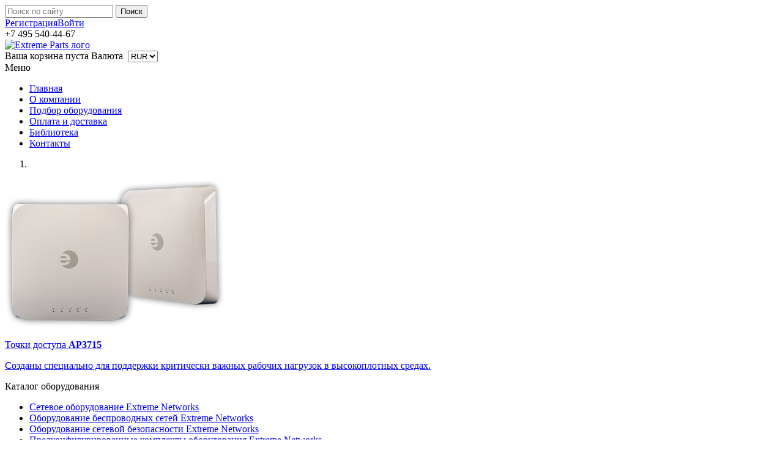

--- FILE ---
content_type: text/html; charset=windows-1251
request_url: https://www.extreme-parts.ru/catalog/extremeswitching-slx-9240/slx9240
body_size: 8017
content:
<!DOCTYPE html>
<html lang="en">
	<head>
		<meta charset="utf-8">
		<meta http-equiv="X-UA-Compatible" content="IE=edge">
		<meta name="viewport" content="width=device-width, initial-scale=1">
		<title>SLX9240 ExtremeSwitching</title>
		<link href='http://fonts.googleapis.com/css?family=Roboto+Condensed:400,300,700&subset=latin,cyrillic' rel='stylesheet' type='text/css'>
		<link href='http://fonts.googleapis.com/css?family=Roboto+Slab:300,700,400&subset=latin,cyrillic' rel='stylesheet' type='text/css'>
		<link href='http://fonts.googleapis.com/css?family=Roboto:400,300,700&subset=latin,cyrillic' rel='stylesheet' type='text/css'>
				
		<!-- HTML5 shim and Respond.js for IE8 support of HTML5 elements and media queries -->
		<!-- WARNING: Respond.js doesn't work if you view the page via file:// -->
		<!--[if lt IE 9]>
			<script src="https://oss.maxcdn.com/html5shiv/3.7.2/html5shiv.min.js"></script>
			<script src="https://oss.maxcdn.com/respond/1.4.2/respond.min.js"></script>
		<![endif]-->
		<meta http-equiv="Content-Type" content="text/html; charset=windows-1251" />
<meta name="robots" content="index, follow" />
<meta name="keywords" content="ExtremeSwitching SLX9240" />
<meta name="description" content="Купить ExtremeSwitching SLX9240 с доставкой по Москве и России" />
<link href="/bitrix/cache/css/s1/extreme/kernel_main/kernel_main.css?172788039736635" type="text/css"  rel="stylesheet" />
<link href="/bitrix/cache/css/s1/extreme/page_0c77ae4acc18d36f85e29c4acc022f44/page_0c77ae4acc18d36f85e29c4acc022f44.css?172788039735302" type="text/css"  rel="stylesheet" />
<link href="/bitrix/cache/css/s1/extreme/template_a638474c17856a3eff24f73326dadaaf/template_a638474c17856a3eff24f73326dadaaf.css?1727880247181705" type="text/css"  data-template-style="true"  rel="stylesheet" />
<script type="text/javascript">if(!window.BX)window.BX={message:function(mess){if(typeof mess=='object') for(var i in mess) BX.message[i]=mess[i]; return true;}};</script>
<script type="text/javascript">(window.BX||top.BX).message({'JS_CORE_LOADING':'Загрузка...','JS_CORE_NO_DATA':'- Нет данных -','JS_CORE_WINDOW_CLOSE':'Закрыть','JS_CORE_WINDOW_EXPAND':'Развернуть','JS_CORE_WINDOW_NARROW':'Свернуть в окно','JS_CORE_WINDOW_SAVE':'Сохранить','JS_CORE_WINDOW_CANCEL':'Отменить','JS_CORE_H':'ч','JS_CORE_M':'м','JS_CORE_S':'с','JSADM_AI_HIDE_EXTRA':'Скрыть лишние','JSADM_AI_ALL_NOTIF':'Показать все','JSADM_AUTH_REQ':'Требуется авторизация!','JS_CORE_WINDOW_AUTH':'Войти','JS_CORE_IMAGE_FULL':'Полный размер'});</script>
<script type="text/javascript">(window.BX||top.BX).message({'LANGUAGE_ID':'ru','FORMAT_DATE':'DD.MM.YYYY','FORMAT_DATETIME':'DD.MM.YYYY HH:MI:SS','COOKIE_PREFIX':'BITRIX_SM','SERVER_TZ_OFFSET':'10800','SITE_ID':'s1','USER_ID':'','SERVER_TIME':'1768920088','USER_TZ_OFFSET':'0','USER_TZ_AUTO':'Y','bitrix_sessid':'f2dc2c0ac7523bfa8634fb88412fe594'});</script>


<script type="text/javascript" src="/bitrix/cache/js/s1/extreme/kernel_main/kernel_main.js?1727880397317528"></script>
<script type="text/javascript">BX.setJSList(['/bitrix/js/main/core/core.js?172787103597612','/bitrix/js/main/core/core_ajax.js?172787103535278','/bitrix/js/main/json/json2.min.js?17278710353467','/bitrix/js/main/core/core_ls.js?172787103510330','/bitrix/js/main/session.js?17278710353170','/bitrix/js/main/core/core_window.js?172787103596525','/bitrix/js/main/utils.js?172787103530972','/bitrix/js/main/core/core_popup.js?172787103539406']); </script>
<script type="text/javascript">BX.setCSSList(['/bitrix/js/main/core/css/core.css?17278710355336','/bitrix/js/main/core/css/core_popup.css?172787103528664','/bitrix/components/extreme/catalog.element/templates/extreme/style.css?172787102232567','/bitrix/templates/extreme/css/bootstrap.min.css?1727871035117150','/bitrix/templates/extreme/css/font-awesome.min.css?172787103523739','/bitrix/templates/extreme/css/selectrics.css?17278710353854','/bitrix/templates/extreme/components/bitrix/sale.basket.basket.line/extreme/style.css?17278710358385','/bitrix/templates/extreme/components/bitrix/catalog.section.list/catalog-leftmenu-ajax/style.css?17278710351495','/bitrix/components/bitrix/breadcrumb/templates/.default/style.css?1727871021947','/bitrix/templates/extreme/template_styles.css?172787103523730']); </script>
<link rel="canonical" href="/catalog/extremeswitching-slx-9240/slx9240" />



<script type="text/javascript">
bxSession.Expand(1440, 'f2dc2c0ac7523bfa8634fb88412fe594', false, '4f08017209707c49878f1127465f6cf9');
</script>


	</head>
	<!-- Google tag (gtag.js) -->
<script async src="https://www.googletagmanager.com/gtag/js?id=G-NC13WFJR14"></script>
<script>
  window.dataLayer = window.dataLayer || [];
  function gtag(){dataLayer.push(arguments);}
  gtag('js', new Date());

  gtag('config', 'G-NC13WFJR14');
</script>
	<body>
		<!-- Google Analytics -->
		<script>
		  (function(i,s,o,g,r,a,m){i['GoogleAnalyticsObject']=r;i[r]=i[r]||function(){
		  (i[r].q=i[r].q||[]).push(arguments)},i[r].l=1*new Date();a=s.createElement(o),
		  m=s.getElementsByTagName(o)[0];a.async=1;a.src=g;m.parentNode.insertBefore(a,m)
		  })(window,document,'script','//www.google-analytics.com/analytics.js','ga');

		  ga('create', 'UA-21795686-10', 'auto');
		  ga('send', 'pageview');

		</script>
		<!-- /Google Analytics -->
		<!-- Yandex.Metrika counter --> <script type="text/javascript" > (function(m,e,t,r,i,k,a){m[i]=m[i]||function(){(m[i].a=m[i].a||[]).push(arguments)}; m[i].l=1*new Date(); for (var j = 0; j < document.scripts.length; j++) {if (document.scripts[j].src === r) { return; }} k=e.createElement(t),a=e.getElementsByTagName(t)[0],k.async=1,k.src=r,a.parentNode.insertBefore(k,a)}) (window, document, "script", "https://mc.yandex.ru/metrika/tag.js", "ym"); ym(29427710, "init", { clickmap:true, trackLinks:true, accurateTrackBounce:true, webvisor:true }); </script> <noscript><div><img src="https://mc.yandex.ru/watch/29427710" style="position:absolute; left:-9999px;" alt="" /></div></noscript> <!-- /Yandex.Metrika counter -->
				<div id="wrapper">
			<header>
				<nav id="header-navigation" class="navbar navbar-default navbar-fixed-top">
					<div id="header-top">
						<div class="container row-1">
							<div class="row">
								<div class="col-xs-12 col-sm-4 hdr-search">
									<div id="header-search">
										<form method="GET" action="/search/">
											<input id="search-field" type="text" placeholder="Поиск по сайту" name="q">
											<input type="submit" class="srch_button" value="Поиск">
										</form>
									</div>
								</div>
								<div class="col-xs-12 col-sm-4 hdr-links">
																		<a href="#" data-toggle="modal" data-target="#registerInner"><i class="fa fa-user-plus"></i>Регистрация</a><a href="#" data-toggle="modal" data-target="#loginInner"><i class="fa fa-unlock-alt"></i>Войти</a>
																	</div>
								<div class="col-xs-12 col-sm-4 hdr-phone">
									<i class="fa fa-phone"></i> +7 495 540-44-67
								</div>
							</div>
						</div>
					</div>
					<div class="container row-2">
						<div class="navbar-header">
							<a class="navbar-brand" href="/"><img src="/bitrix/templates/extreme/images/logo.png" alt="Extreme Parts лого" title="Extreme Parts лого"></a>
						</div>
						
						<div id="header-basket-container">
							<!-- Корзина в шапке -->
							<a href="/personal/cart/" alt="Корзина покупок" title="Корзина покупок"><i class="fa fa-shopping-cart"></i></a>
							<span id="cart-content">
							

	<!--'start_frame_cache_bx_cart_block'--><span id="hb-result">
			<span id="cart-empty">Ваша корзина пуста</span>
	</span>
<!--'end_frame_cache_bx_cart_block'-->
							</span>
							Валюта&nbsp;<span class="cur">
								<select name="currency" id="currency">
									<option value="RUR" selected="selected" id="RUR">RUR</option>
									<option value="USD" id="USD">USD</option>
									<option value="EUR" id="EUR">EUR</option>
								</select>
							</span>
						</div>
						
						<div id="menu-expander" type="button" data-toggle="collapse" data-target="#navbar">
							Меню <i class="fa fa-bars"></i>
						</div>
						
						<div id="navbar" class="navbar-collapse collapse">
							<ul class="nav navbar-nav">
	<li><a href="/">Главная</a></li>
	<li><a href="/o-kompanii/" >О компании</a></li>
	<li><a href="/search/search-according-to-parameters.php" >Подбор оборудования</a></li>
	<li><a href="/oplata-i-dostavka/" >Оплата и доставка</a></li>
	<li><a href="/biblioteka/" >Библиотека</a></li>
	<li><a href="/kontakty/" >Контакты</a></li>
</ul>						</div>
					</div>
				</nav>
			</header>
			
			<section id="banner">
													<div id="innerCarousel" class="carousel slide" data-ride="carousel">
	<ol class="carousel-indicators">
		<li data-target="#myCarousel" data-slide-to="0" class="active"></li>
	</ol>
	<div class="carousel-inner" role="listbox">
		<div id="slide1" class="item active">
			<div class="container">
				<div class="row">
					<a href="/catalog/tochki_dostupa_besprovodnykh_setej_identifi_wireless_extreme_networks/ws-ap3715e">
					<div class="col-xs-12 col-sm-6 col-sm-push-6">
						<img src="/upload/slider_inner/inner-slider-item1.png" alt="Точки доступа AP3715" title="Точки доступа AP3715" class="img-responsive">
					</div>
					<div class="col-xs-12 col-sm-6 col-sm-pull-6">
						<div class="slider-label">
							<p class="slider-lbl-hdr-1">Точки доступа <strong>AP3715</strong></p>
							<p class="slider-lbl-hdr-2">Созданы специально для поддержки критически важных рабочих нагрузок в высокоплотных средах.</p>
						</div>
					</div>
					</a>
				</div>
			</div>
		</div>
	</div>
	</div>				 
			</section>
			
			<section id="main-content">
				<div class="container">
					<div class="row">
						<div id="catalog-menu-container" class="col-md-3">
							<nav id="catalog-menu-nav">
								<p class="catalog-menu-hdr arr-down"><i class="fa fa-tasks"></i> Каталог <span>оборудования</span></p>
								<ul id="catalog-menu" class="melist">
<li class='1575 navigation-catalog-level-1' id='bx_1847241719_1575'><a href='/catalog/setevoe_oborudovanie_extreme_networks'>Сетевое оборудование Extreme Networks</a><ul class='section_1 hidden'></ul></li><li class='1579 navigation-catalog-level-1' id='bx_1847241719_1579'><a href='/catalog/oborudovanie_besprovodnykh_setej_extreme_networks'>Оборудование беспроводных сетей Extreme Networks</a><ul class='section_1 hidden'></ul></li><li class='1676 navigation-catalog-level-1' id='bx_1847241719_1676'><a href='/catalog/oborudovanie_setevoj_bezopasnosti_extreme_networks'>Оборудование сетевой безопасности Extreme Networks</a><ul class='section_1 hidden'></ul></li><li class='1587 navigation-catalog-level-1' id='bx_1847241719_1587'><a href='/catalog/predkonfigurirovannye_komplekty_oborudovaniya_extreme_networks'>Предконфигурированные комплекты оборудования Extreme Networks</a><ul class='section_1 hidden'></ul></li><li class='1671 navigation-catalog-level-1' id='bx_1847241719_1671'><a href='/catalog/programmnye_kompleksy_infrastrukturnykh_reshenij_extreme_networks'>Программные комплексы инфраструктурных решений Extreme Networks</a><ul class='section_1 hidden'></ul></li><li class='1685 navigation-catalog-level-1' id='bx_1847241719_1685'><a href='/catalog/programmy_obucheniya_extreme_networks'>Программы обучения Extreme Networks</a><ul class='section_1 hidden'></ul></li><li class='1679 navigation-catalog-level-1' id='bx_1847241719_1679'><a href='/catalog/kabeli_dlya_setevogo_oborudovaniya_extreme_networks'>Кабели для сетевого оборудования Extreme Networks</a><ul class='section_1 hidden'></ul></li></ul>							</nav>
						</div>
						<div class="col-xs-12 col-md-9">
							<div id="product-cart-container">
								<div class="row">
																		<div id="breadcrumbs" class="col-xs-12">
										<div class="bx_breadcrumbs"><ul><li><a href="/" title="Главная">Главная</a></li><li><a href="/catalog/" title="Каталог оборудования">Каталог оборудования</a></li><li><a href="/catalog/setevoe_oborudovanie_extreme_networks" title="Сетевое оборудование Extreme Networks">Сетевое оборудование Extreme Networks</a></li><li><a href="/catalog/kommutatory_extreme_networks" title="Коммутаторы Extreme Networks">Коммутаторы Extreme Networks</a></li><li><a href="/catalog/extreme-core-data-center" title="Коммутаторы ядра / ЦОД Extreme Networks">Коммутаторы ядра / ЦОД Extreme Networks</a></li><li><a href="/catalog/extremeswitching-slx-9240" title="ExtremeSwitching SLX 9240">ExtremeSwitching SLX 9240</a></li><li><span>SLX9240</span></li></ul></div>									</div>
									 	<div class="col-xs-12">
		<h1>ExtremeSwitching SLX9240</h1>
	</div>
	<div class="col-xs-12 col-sm-4">
		<p class="c-item-img">
			<img id="scallablePic" class="img-responsive" src="/upload/iblock/487/487b63e67e5bcdbecd259b16bdae8b6e.jpg" alt="ExtremeSwitching SLX9240" title="ExtremeSwitching SLX9240">
		</p>
	</div>
	<div class="col-xs-12 col-sm-8">
		<table class="product-description">
			<tbody>
				<tr>
					<th>Наименование:</th>
					<td>ExtremeSwitching</td>
				</tr>
				<tr>
					<th>Партномер:</th>
					<td>SLX9240</td>
				</tr>
				<tr>
					<th>Описание:</th>
					<td>Фиксированный коммутатор ExtremeSwitching SLX 9240 100G высокой плотности для подключения серверов, необходимых требовательным корпоративным и облачным центрам обработки данных</td>
				</tr>
			</tbody>
		</table>
	</div>
</div>
<div class="row product-cart pc-body">
	<div class="col-xs-12 col-sm-8 col-sm-push-4">
		<table class="product-description">
			<tbody>
				<tr>
					<th>
						Количество:
					</th>
					<td>
						<form action="" method="POST" id="quantity" class="form-inline" role="form">
						  <div class="form-group">
							<div class="input-group">
							  <div id="iga-minus" class="input-group-addon"><img src="/bitrix/templates/extreme/images/qty-minus.gif" alt="Уменьшить количество" title="Уменьшить количество"></div>
							  <input type="text" name="qty" class="form-control" id="qtyy" value="1">
							  <input type="hidden" name="id" id="product-id" value="17131">
							  <div id="iga-plus" class="input-group-addon"><img src="/bitrix/templates/extreme/images/qty-plus.gif" alt="Увеличить количество" title="Увеличить количество"></div>
							</div>
						  </div>
						</form>
						<img id="add-to-cart-button" src="/bitrix/templates/extreme/images/button-addtocart-1.jpg" alt="Заказать" title="Заказать">
					</td>
				</tr>
			</tbody>
		</table>
	</div>
	<div class="col-xs-12 col-sm-4 col-sm-pull-8">
		<p class="c-item-price">
			<span class="cip-label">Цена:</span>
						<span class="noprice">Цену уточняйте</span>
					</p>
	</div>
	
</div>
<div class="row product-cart pc-footer">
	<div class="col-xs-12 col-sm-4 text-right">
		<button type="button" class="btn btn-danger cart-btn" data-toggle="modal" data-target="#expressorder">Купить сейчас</button>
	</div>
	<div class="col-xs-12 col-sm-4 text-center">
		<button id="to-reserve" type="button" class="btn btn-primary cart-btn">Зарезервировать</button>
	</div>
	<div class="col-xs-12 col-sm-4 text-left">
		<button type="button" class="btn btn-default cart-btn" data-toggle="modal" data-target="#request">Вопрос специалисту</button>
	</div>
	<noindex>
	<!-- Modal -->
		<div class="modal fade" id="item-picture" tabindex="-1" role="dialog" aria-labelledby="item-pictureLabel" aria-hidden="true">
		  <div class="modal-dialog">
			<div class="modal-content">
			  <div class="modal-header">
				<button type="button" class="close" data-dismiss="modal"><span aria-hidden="true">&times;</span><span class="sr-only">Закрыть</span></button>
				<p class="h2 modal-title" id="item-pictureLabel">ExtremeSwitching SLX9240</p>
			  </div>
			  <div class="modal-body">
				<img class="img-responsive" src='/upload/iblock/487/487b63e67e5bcdbecd259b16bdae8b6e.jpg' alt='ExtremeSwitching SLX9240' title='ExtremeSwitching SLX9240'>
			  </div>
			  <div class="modal-footer">
			  </div>
			</div>
		  </div>
		</div>
	<!-- Modal -->
	</noindex>
	<noindex>
<!-- Modal -->
	<div class="modal fade" id="expressorder" tabindex="-1" role="dialog" aria-labelledby="expressorderLabel" aria-hidden="true">
	  <div class="modal-dialog">
		<div class="modal-content">
		  <div class="modal-header">
			<button type="button" class="close" data-dismiss="modal"><span aria-hidden="true">&times;</span><span class="sr-only">Закрыть</span></button>
			<p class="h2 modal-title" id="expressorderLabel">Быстрая покупка</p>
		  </div>
		  <div id="order-form" class="modal-body">
			<form class="form-horizontal" role="form" id="eoib">
			  <div class="form-group">
				<label for="iproduct-selected" class="col-sm-4 control-label">Продукт</label>
				<div class="col-sm-8">
				  <input type="text" class="form-control" name="productselected" id="iproduct-selected" disabled="disabled" value="ExtremeSwitching SLX9240">
				</div>
			  </div>
			  <div class="form-group">
				<label for="iname" class="col-sm-4 control-label">Ваше имя</label>
				<div class="col-sm-8">
				  <input type="text" name="name" class="form-control" id="iname">
				</div>
			  </div>
			  <div class="form-group">
				<label for="iphone" class="col-sm-4 control-label">Телефон</label>
				<div class="col-sm-8">
				  <input type="text" name="phone" class="form-control" id="iphone">
				</div>
			  </div>
			  <div class="form-group">
				<label for="imail" class="col-sm-4 control-label">E-mail</label>
				<div class="col-sm-8">
				  <input type="text" name="mail" class="form-control" id="imail">
				</div>
			  </div>
				<div class="form-group">
					<label class="col-sm-4 control-label" for="order_comment">Примечание</label>
					<div class="col-sm-8">
						<textarea name='message' id='icomment' class="form-control" rows="3"></textarea>
					</div>
				</div>
			</form>
			<div id="eoibres"></div>
		  </div>
		  <div class="modal-footer">
			 <div class="row product-buttons">
				<div class="col-xs-12 col-sm-6">
					<button type="button" class="btn btn-danger w-100" id="expressorder-send" onclick="UBuyImmediately();"><span>Отправить</span></button>
				</div>
				<div class="col-xs-12 col-sm-6">
					<button type="button" class="btn btn-primary w-100" data-dismiss="modal"><span>Закрыть</span></button>
				</div>
			</div>
		  </div>
		</div>
	  </div>
	</div>
</noindex>
<noindex>
<!-- Modal -->
	<div class="modal fade" id="request" tabindex="-1" role="dialog" aria-labelledby="requestLabel" aria-hidden="true">
	  <div class="modal-dialog">
		<div class="modal-content">
		  <div class="modal-header">
			<button type="button" class="close" data-dismiss="modal"><span aria-hidden="true">&times;</span><span class="sr-only">Закрыть</span></button>
			<p class="h2 modal-title" id="requestLabel">Вопрос специалисту</p>
		  </div>
		  <div id="order-form" class="modal-body">
			<form class="form-horizontal" role="form" id="rqif">
			  <input type="hidden" name="ip" class="form-control" id="ip" value="43.130.40.120">
			  <div class="form-group">
				<label for="product-selected" class="col-sm-4 control-label">Продукт</label>
				<div class="col-sm-8">
				  <input type="text" class="form-control" name="productselected" id="product-selected" disabled="disabled" value="ExtremeSwitching SLX9240">
				</div>
			  </div>
			  <div class="form-group">
				<label for="rname" class="col-sm-4 control-label">Ваше имя</label>
				<div class="col-sm-8">
				  <input type="text" name="name" class="form-control" id="rname">
				</div>
			  </div>
			  <div class="form-group">
				<label for="rphone" class="col-sm-4 control-label">Телефон</label>
				<div class="col-sm-8">
				  <input type="text" name="phone" class="form-control" id="rphone">
				</div>
			  </div>
			  <div class="form-group">
				<label for="rmail" class="col-sm-4 control-label">E-mail</label>
				<div class="col-sm-8">
				  <input type="text" name="mail" class="form-control" id="rmail">
				</div>
			  </div>
				<div class="form-group">
					<label class="col-sm-4 control-label" for="rmessage">Ваш вопрос</label>
					<div class="col-sm-8">
						<textarea name='message' id='rmessage' class="form-control" rows="3"></textarea>
					</div>
				</div>
			</form>
			<div id="reqres"></div>
		  </div>
		  <div class="modal-footer">
			 <div class="row product-buttons">
				<div class="col-xs-12 col-sm-6">
					<button type="button" class="btn btn-danger w-100" id="request-send" onclick="USpecRequest();"><span>Отправить</span></button>
				</div>
				<div class="col-xs-12 col-sm-6">
					<button type="button" class="btn btn-primary w-100" data-dismiss="modal"><span>Закрыть</span></button>
				</div>
			</div>
		  </div>
		</div>
	  </div>
	</div>
</noindex><br>							</div>
						</div>
					</div>
				</div>
			</div>
		</section>
		
				<div class="container">
			<div class="row">
			<div id="request-block" class="col-xs-12">
	<div id="request-block-inner">
		<p id="rbi-1">Не нашли, что искали?</p>
		<p id="rbi-2">Наши технические эксперты помогут подобрать необходимое обрудование.</p>
		<p class="text-center"><button type="button" class="btn btn-danger" data-toggle="modal" data-target="#feedbackInner">Отправить запрос</button></p>
	</div>
</div>						</div>
		</div>
		
		<footer id="footer">
			<div id="fline1">
				<div class="container">
					<div class="row">
						<div class="col-xs-12">
							<noindex>
								<nav>
								<!--noindex-->
	<ul id="navigation-bottom">
		<li><a rel="nofollow" href="/">Главная</a></li>
		<li><a rel="nofollow" href="/o-kompanii/" >О компании</a></li>
		<li><a rel="nofollow" href="/search/search-according-to-parameters.php" >Подбор оборудования</a></li>
		<li><a rel="nofollow" href="/oplata-i-dostavka/" >Оплата и доставка</a></li>
		<li><a rel="nofollow" href="/biblioteka/" >Библиотека</a></li>
		<li><a rel="nofollow" href="/kontakty/" >Контакты</a></li>
	</ul>
<!--/noindex-->								</nav>
							</noindex>
						</div>
					</div>
				</div>
			</div>
			<div id="fline2">
				<div class="container">
					<div class="row">
					  <div class="col-xs-12 col-md-4 phone"><i class="fa fa-phone"></i>+7 495 540-44-67</div>
					  <div class="col-xs-12 col-md-4 col-md-push-4 appendix-menu"><a href="#" data-toggle="modal" data-target="#feedbackInner">Обратная связь<i class="fa fa-envelope"></i></a><a href="/sitemap"><i class="fa fa-sitemap"></i>Карта сайта</a></div>
					  <div class="col-xs-12 col-md-4 col-md-pull-4"><p id="copyright">&copy; 2026 Extreme-parts.ru. Все права защищены.</p></div>
					</div>
				</div>
			</div>
		</footer>
	</div>

	<noindex><div id="added" class="modal fade">
	  <div class="modal-dialog">
		<div class="modal-content">
			<div class="modal-body">
				<button type="button" class="close" data-dismiss="modal"><span aria-hidden="true">&times;</span><span class="sr-only">Закрыть</span></button>
				<p class="h4 text-center">Товар добавлен в корзину</p>
			</div>
		  <div class="modal-footer">
			<div class="row product-buttons">
				<div class="col-xs-12 col-sm-6">
					<button type="button" class="btn btn-danger w-100" onclick="window.location.assign('/personal/cart')"><span>Перейти в корзину</span></button>
				</div>
				<div class="col-xs-12 col-sm-6">
					<button type="button" class="btn btn-primary w-100" onclick="window.location.assign('/catalog/extremeswitching-slx-9240/slx9240')"><span>Продолжить покупки</span></button>
				</div>
			</div>
		  </div>
		</div><!-- /.modal-content -->
	  </div><!-- /.modal-dialog -->
	</div></noindex><!-- /.modal -->
	
	<noindex>
	<div class="modal fade innerModal" id="feedbackInner" tabindex="-1" role="dialog" aria-labelledby="oginInnerLabel" aria-hidden="true">
	  <div class="modal-dialog">
		<div class="modal-content">
		  <div class="modal-header">
			<button type="button" class="close" data-dismiss="modal"><span aria-hidden="true">&times;</span><span class="sr-only">Close</span></button>
			<p class="modal-title h2" id="feedbackInnerLabel">Напишите нам</p>
		  </div>
		  <div class="modal-body">
			<form method="post" action="" id='feedbackform' class="form-horizontal" role="form">	
				<div class="form-group">
					<label for="name" class="col-sm-4 control-label">Ваше имя</label>
					<div class="col-sm-8">
						<input type="text" name="name" class="form-control" id="name">
					</div>
				</div>
				<div class="form-group">
					<label for="mail" class="col-sm-4 control-label">E-mail*</label>
					<div class="col-sm-8">
						<input type="text" name="mail" class="form-control" id="mail">
					</div>
				</div>
				<div class="form-group">
					<label for="phone" class="col-sm-4 control-label">Номер телефона</label>
					<div class="col-sm-8">
						<input type="text" name="phone" class="form-control" id="phone">
					</div>
				</div>
				<div class="form-group">
					<label for="message" class="col-sm-4 control-label">Ваше сообщение</label>
					<div class="col-sm-8">
						<textarea name='msg' id='message' class="form-control" rows="3"></textarea>
					</div>
				</div>
			</form>
			<div id="fbres"></div>
		  </div>
		  <div class="modal-footer">
			<div class="row product-buttons">
				<div class="col-xs-12 col-sm-6 col-sm-offset-3">
					<button id="fbs" type="button" class="btn btn-danger w-100" onclick='UBackLink();'><span>Отправить</span></button>
				</div>
			</div>
		  </div>
		</div>
	  </div>
	</div></noindex>
	
	
	<noindex>
	<div class="modal fade innerModal" id="loginInner" tabindex="-1" role="dialog" aria-labelledby="oginInnerLabel" aria-hidden="true">
	  <div class="modal-dialog">
		<div class="modal-content">
		  <div class="modal-header">
			<button type="button" class="close" data-dismiss="modal"><span aria-hidden="true">&times;</span><span class="sr-only">Close</span></button>
			<p class="modal-title h2" id="loginInnerLabel">Авторизация</p>
		  </div>
		  <div class="modal-body">
			<form name="system_auth_form79267" method="post" target="_top" action="/?login=yes" id='loginform' class="form-horizontal" role="form">	
				<div class="form-group">
					<input type="hidden" name="backurl" value="/" />
					<input type="hidden" name="AUTH_FORM" value="Y" />
					<input type="hidden" name="TYPE" value="AUTH" />
					<label for="user_login" class="col-sm-2 control-label">Логин (email)</label>
					<div class="col-sm-10">
						<input type="text" name="USER_LOGIN" class="form-control" id="user_login">
					</div>
				</div>
				<div class="form-group">
					<label for="user_password" class="col-sm-2 control-label">Пароль</label>
					<div class="col-sm-10">
						<input type="password" name="USER_PASSWORD" class="form-control" id="user_password">
					</div>
				</div>
			</form>
		  </div>
		  <div class="modal-footer">
			<div class="row product-buttons">
				<div class="col-xs-12 col-sm-6">
					<button type="button" class="btn btn-danger w-100" onclick='$("#loginform").submit()'><span>Войти</span></button>
				</div>
				<div class="col-xs-12 col-sm-6">
					<button type="button" class="btn btn-primary w-100" onclick='window.location.assign("/personal/profile/?forgot_password=yes")'><span>Забыли пароль?</span></button>
				</div>
			</div>
		  </div>
		</div>
	  </div>
	</div></noindex>

	
	<noindex>
	<div class="modal fade innerModal" id="registerInner" tabindex="-1" role="dialog" aria-labelledby="oginInnerLabel" aria-hidden="true">
	  <div class="modal-dialog">
		<div class="modal-content">
		  <div class="modal-header">
			<button type="button" class="close" data-dismiss="modal"><span aria-hidden="true">&times;</span><span class="sr-only">Close</span></button>
			<p class="modal-title h2" id="registerInnerLabel">Зарегистрироваться на сайте</p>
		  </div>
		  <div class="modal-body">
			<form method="post" action="/auth/register.php" id='registerform' class="form-horizontal" role="form">	
				<div class="form-group">
					<label for="user_register" class="col-sm-2 control-label">Логин (email)</label>
					<div class="col-sm-10">
						<input type="text" name="login" class="form-control" id="user_register">
					</div>
				</div>
				<div class="form-group">
					<label for="password_register" class="col-sm-2 control-label">Пароль</label>
					<div class="col-sm-10">
						<input type="password" name="password" class="form-control" id="password_register">
					</div>
				</div>
			</form>
		  </div>
		  <div class="modal-footer">
			<div class="row product-buttons">
				<div class="col-xs-12 col-sm-6 col-sm-offset-3 text-center">
					<button type="button" class="btn btn-danger w-100" onclick='$("#registerform").submit()'><span>Зарегистрироваться</span></button>
				</div>
			</div>
		  </div>
		</div>
	  </div>
	</div></noindex>
		
	
		<!-- jQuery (necessary for Bootstrap's JavaScript plugins) -->
		<script src="https://ajax.googleapis.com/ajax/libs/jquery/1.11.2/jquery.min.js"></script>
		<script src="/bitrix/templates/extreme/js/extsrc-min.js"></script>
		<!-- Include all compiled plugins (below), or include individual files as needed -->
		<script extsrc="/bitrix/templates/extreme/js/jquery.cookie.js"></script>
		<script extsrc="/bitrix/templates/extreme/js/jquery.chained.js"></script>
		<script extsrc="/bitrix/templates/extreme/js/jquery.selectric.min.js"></script>
		<script extsrc="/bitrix/templates/extreme/js/bootstrap.min.js"></script>
		<script extsrc="/bitrix/templates/extreme/js/script.js"></script>
		<script extsrc="/bitrix/templates/extreme/js/init.js"></script>
		<script extsrc="/bitrix/templates/extreme/js/cart.js"></script>
		<script extsrc="/bitrix/templates/extreme/js/sourcebuster.min.js"></script>
	<!-- BEGIN JIVOSITE CODE {literal} -->
	<script src="//code-ya.jivosite.com/widget/brf7o3e3kj" async></script>
	<!-- {/literal} END JIVOSITE CODE -->
	<script> sbjs.init();
		function jivo_onLoadCallback() {
			if (sbjs.get.current.typ=="typein"){
					source="Прямой заход";
			}
			if (sbjs.get.current.typ=="organic"){
				source="Переход из органики";
			}
			if (sbjs.get.current.typ=="utm"){
				source="Переход из рекламы";
			}
			if(sbjs.get.current.src=="google"){
				source+=" из гугла";
			}
			if(sbjs.get.current.src=="yandex"){
				source+=" из яндекса";
			}
		jivo_api.setContactInfo({description: source});
		}
	</script>
	</body>
</html>

--- FILE ---
content_type: text/plain
request_url: https://www.google-analytics.com/j/collect?v=1&_v=j102&a=23153085&t=pageview&_s=1&dl=https%3A%2F%2Fwww.extreme-parts.ru%2Fcatalog%2Fextremeswitching-slx-9240%2Fslx9240&ul=en-us%40posix&dt=SLX9240%20ExtremeSwitching&sr=1280x720&vp=1280x720&_u=IEBAAEABAAAAACAAI~&jid=143545806&gjid=2101165545&cid=828364439.1768920089&tid=UA-21795686-10&_gid=1851234195.1768920089&_r=1&_slc=1&z=1306683381
body_size: -451
content:
2,cG-NC13WFJR14